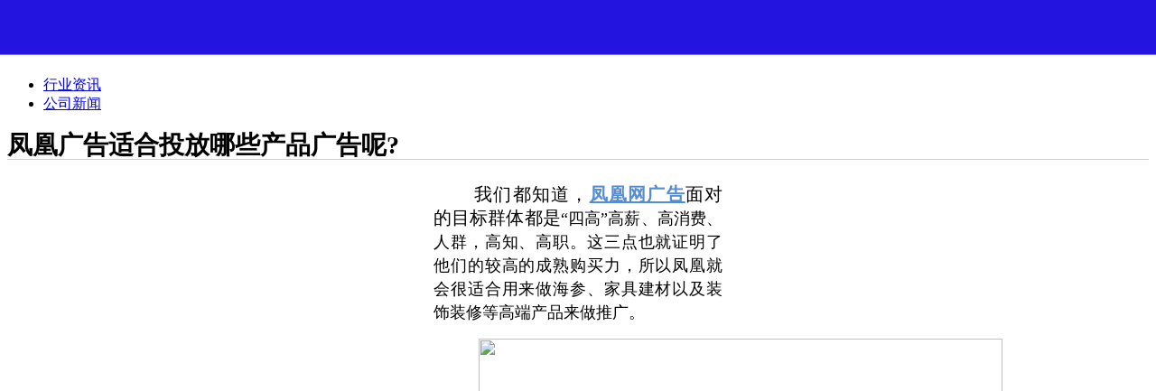

--- FILE ---
content_type: text/html
request_url: http://www.sttian.cn/html/phone/52.html
body_size: 7504
content:

<!DOCTYPE html>
<html xmlns="http://www.w3.org/1999/xhtml">
<head><title>
	凤凰广告适合投放哪些产品广告呢?-行业资讯-新闻中心-深圳莳天网络科技有限公司
</title><meta http-equiv="Content-Type" content="text/html; charset=utf-8" /><meta http-equiv="Pragma" content="no-cache" /><meta http-equiv="Cache-Control" content="no-cache" /><meta http-equiv="Expires" content="0" /><meta name="viewport" content="width=device-width, height=device-height, initial-scale=1.0, maximum-scale=1.0, user-scalable=no" /><meta name="format-detection" content="telephone=no" /><meta name="apple-mobile-web-app-capable" content="yes" /><meta name="apple-mobile-web-app-status-bar-style" content="black" /><meta name="Author" content="Sjkj" /><link rel="Icon" type="image/x-icon" href="../favicon.ico" /><link rel="Shortcut Icon" type="image/x-icon" href="../favicon.ico" /><link rel="Stylesheet" type="text/css" href="css/base.css" /><link rel="Stylesheet" type="text/css" href="css/style.css" /><link rel="Stylesheet" type="text/css" href="css/masterpage1.css" />
    <style type="text/css">
        .nav
        {
            list-style: none;
            font-size: 14px;
        }
        .nav li
        {
            width: 100%;
            height: 40px;
            line-height: 40px;
            background-color: #2314E0;
            border-style: solid;
            border-color: rgba(255,255,255,0.4);
            border-width: 0px 0px 1px 0px;
        }
        .nav li:last-child
        {
            border-width: 0px 0px 0px 0px;
        }
        .nav li a
        {
            display: block;
            width: 100%;
            height: 100%;
            color: #FFFFFF;
        }
        .nav .direction
        {
            width: 50px;
            height: 100%;
            float: right;
            background-image: url('image/direction.png');
            background-position: center center;
            background-repeat: no-repeat;
        }

        .bottom
        {
            color: #959595;
        }
        .bottom a
        {
            color: #959595;
        }
    </style>
    <script type="text/javascript" src="../js/tool.js?n=10"></script>
    <script type="text/javascript">var indexTitle = "深圳莳天精准广告投放_广告代运营_深圳莳天官网".replace(/&nbsp;/g, " ");</script>
    <script type="text/javascript" src="js/masterpage1.js"></script>
    <script type="text/javascript">
        function dispNav() {
            var nav = getElementsByClass(document.body, "nav")[0];
            if (nav.style.display === "none") {
                nav.style.display = "block";
            } else {
                nav.style.display = "none";
            };
        };
    </script>
    
    <link rel="Stylesheet" type="text/css" href="css/masterpage2.css" />
    <style type="text/css">
        
    </style>
    <script type="text/javascript" src="js/masterpage2.js"></script>
    <script type="text/javascript">
        
    </script>
    
    <meta name="Keywords" content="凤凰广告适合投放哪些产品广告呢?" />
    <meta name="Description" content="凤凰广告适合投放哪些产品广告呢?" />
    <style type="text/css">
        .content
        {
            width: 100%;
            height: auto;
            line-height: 24px;
            text-align: justify;
            text-indent: 25px;
            margin-top: 10px;
        }
        
        .news
        {
            display: block;
            width: 100%;
            height: 26px;
            line-height: 26px;
            color: #000000;
            border-style: dashed;
            border-color: #D2D2D2;
            border-width: 0px 0px 1px 0px;
        }
        .news .inner
        {
            width: 100%;
            height: 23px;
            border-style: solid;
            border-color: #1A468D;
            border-width: 0px 0px 0px 0px;
        }
        .news:hover .inner
        {
            border-bottom-width: 1px;
            color: #1A468D;
        }
        .news .inner .left
        {
            width: 230px;
            height: 100%;
            float: left;
            text-align: left;
            text-indent: 5px;
        }
        .news .inner .right
        {
            width: 90px;
            height: 100%;
            float: right;
            text-align: center;
            color: #666666;
        }
    </style>
    <script type="text/javascript">
        var banners = [{ src: "image/_dt6.jpg", title: "凤凰广告适合投放哪些产品广告呢?", href: "", target: "", follow: false }];
    </script>


    <div id="wx_pic" style="display:none;"><img src="../wechat.jpg" alt="微信分享图标" /></div>
    <scr1ipt language="javascript" src="http://dvt.zoosnet.net/JS/LsJS.aspx?siteid=DVT59402040&float=1&lng=cn"><script type="text/javascript" src="https://s96.cnzz.com/z_stat.php?id=1276638081&web_id=1276638081"></script><script>var _hmt = _hmt || [];
    (function () {
        var hm = document.createElement("script");
        hm.src = "https://hm.baidu.com/hm.js?3bc372b6b8fdd45f315a3a147881c29e";
        var s = document.getElementsByTagName("script")[0];
        s.parentNode.insertBefore(hm, s);
    })();</script></scr1ipt></head>
<body>
    <div class="body">
        <div style="width:100%; height:60px; line-height:60px; background-color:#2314E0; position:fixed; left:0px; top:0px; z-index:1; border-style:solid; border-color:rgba(255,255,255,0.4); border-width:0px 0px 1px 0px;">
            <a href="/html/phone/1.html" style="display:block; width:calc(100% - 50px); height:100%; float:left; text-align:left; background-image:url('/ueditor/net/upload/image/20210628/6376051259651100029468978.png'); background-position:10px center; background-repeat:no-repeat; background-size:auto 84%; text-decoration:none;" title="深圳莳天网络科技有限公司"></a>
            <div style="width:50px; height:100%; float:right; background-image:url('image/3line.png'); background-position:center center; background-repeat:no-repeat; cursor:pointer;" onmousedown="javascript:dispNav();"></div>
            <div class="clear"></div>
        </div>
        <div style="width:100%; height:auto; text-align:left; text-indent:15px; position:fixed; left:0px; top:61px; z-index:2;">
            <ul class="nav" style="display:none;"><!-- 导航栏样式必须以“nav”命名 -->
                <li><a href="/html/phone/1.html">首页</a><div class="direction"></div></li>
                <li><a href="/html/phone/2.html">投放广告</a><div class="direction"></div></li>
                <li><a href="/html/phone/3.html">代运营服务</a><div class="direction"></div></li>
                <li><a href="/html/phone/4.html">其他服务</a><div class="direction"></div></li>
                <li><a href="/html/phone/5.html">优势</a><div class="direction"></div></li>
                <li><a href="/html/phone/6.html">客户案例</a><div class="direction"></div></li>
                <li><a href="/html/phone/7.html">新闻中心</a><div class="direction"></div></li>
                <li><a href="/html/phone/8.html">关于我们</a><div class="direction"></div></li>
            </ul>
        </div>
        <div style="width:100%; height:60px;"></div>
        
    <div class="banner">
        <div id="banner_inner">
        </div>
    </div>
    <script type="text/javascript">
        /*** 启动滚动大图Start ***/
        // 参数解释:bannerStartup(大图id, 多久移动一次【单位：毫秒 这个值为“-1”则为不滚动】, 移动一次的时间【单位：毫秒 注意：这个值要被25除尽】);
        bannerStartup("banner_inner", -1, 500);
        /*** 启动滚动大图End ***/
    </script>
    <div style="width:100%; min-height:500px;">
        
    <ul class='menu'><li class='select'><a href='/html/phone/44.html' title='行业资讯'>行业资讯</a></li><li><a href='/html/phone/45.html' title='公司新闻'>公司新闻</a></li></ul>
    <div class="clear"></div>

        
    <div style="width:100%; height:31px; line-height:31px; font-size:14px; font-weight:bold; border-style:solid; border-color:#CFCFCF; border-width:0px 0px 1px 0px;">
        <h1 title="凤凰广告适合投放哪些产品广告呢?">凤凰广告适合投放哪些产品广告呢?</h1><!-- 注意：h1标题是跟优化相关的，尽量每个页面都有一个h1标题 -->
    </div>
    <div id="content" style="width:320px; min-height:300px; margin:0 auto; position:relative; z-index:0; padding-top:10px; padding-bottom:40px;">
        <div class='content'><p style="text-indent:24px"><span style="font-size: 20px; font-family: 微软雅黑, &quot;Microsoft YaHei&quot;;">　我们都知道，<a href="http://www.sttian.com/html/29.html" target="_self" style="color: rgb(84, 141, 212); text-decoration: underline;"><span style="font-size: 20px; color: rgb(84, 141, 212);"><strong>凤凰网广告</strong></span></a>面对的目标群体都是<span style="font-size: 18px;">“四高”高薪、高消费、人群，高知、高职。这三点也就证明了他们的较高的成熟购买力，所以凤凰就会很适合用来做海参、家具建材以及装饰装修等高端产品来做推广。</span><br/></span></p><p style="text-align:center"><span style="font-size: 20px; font-family: 微软雅黑, &quot;Microsoft YaHei&quot;;"><img src="/ueditor/net/upload/image/20190404/6368998351934613907889447.png" width="580" height="656" style="width: 580px; height: 656px;"/></span></p><p style="text-indent:24px"><span style="font-size: 20px; font-family: 微软雅黑, &quot;Microsoft YaHei&quot;;"></span></p><p style="white-space: normal;"><span style="font-size: 20px; font-family: 微软雅黑, &quot;Microsoft YaHei&quot;;">  1<span style="font-size: 20px; font-family: 宋体;">、海参</span></span></p><p style="white-space: normal;"><span style="font-size: 20px; font-family: 微软雅黑, &quot;Microsoft YaHei&quot;;">　　用户在线上购买海参等可食用产品，关注的问题就是安全还有就是运输问题，所以我们在凤凰上做关于海参等食用性的产品时，一定要给用户信任背书还有就是要给用户安全感，这样才能让用户放心的购买。在做关于这类产品的推广时，信任背书和安全感一定要多次强调，这样用户才能放心购买。</span></p><p style="text-align:center"><img src="/ueditor/net/upload/image/20190404/6368998297535480107780422.jpg"/></p><p><span style="font-size: 20px; font-family: 微软雅黑, &quot;Microsoft YaHei&quot;;">　　2<span style="font-size: 18px; font-family: 宋体;">、<span style="font-size: 20px; font-family: 微软雅黑, &quot;Microsoft YaHei&quot;;">家具建材</span></span></span></p><p><span style="font-size: 20px; font-family: 微软雅黑, &quot;Microsoft YaHei&quot;;"><span style="font-size: 18px; font-family: 宋体;">　　</span><span style="font-family: 微软雅黑, &quot;Microsoft YaHei&quot;; font-size: 18px;">一般会购买家具建材的主要群体大多为</span>70<span style="font-family: 微软雅黑, &quot;Microsoft YaHei&quot;; font-size: 18px;">后、</span>80<span style="font-family: 微软雅黑, &quot;Microsoft YaHei&quot;; font-size: 18px;">后，他们对家具建材有决定权，也有独立的经济能力，只要广告主能够给用户一个非卖不可的理由，这个理由可以是家具大降价，也可以是一个温馨的家里一定要有这样的个沙发</span>/<span style="font-family: 微软雅黑, &quot;Microsoft YaHei&quot;; font-size: 18px;">厨具或是家具用了</span>20<span style="font-family: 微软雅黑, &quot;Microsoft YaHei&quot;; font-size: 18px;">年，应该换新了等，这些广告创意只要足够吸引用户点击广告，接下来再设计一个精美新颖的广告落地页来引导用户消费。</span></span></p><p><span style="font-size: 20px; font-family: 微软雅黑, &quot;Microsoft YaHei&quot;;">  </span></p><p style="text-align:center"><img src="/ueditor/net/upload/image/20190404/6368998317681050469101796.jpeg"/></p><p><span style="font-size: 18px; font-family: 微软雅黑, &quot;Microsoft YaHei&quot;;"><br/></span></p><p><span style="font-size: 20px; font-family: 微软雅黑, &quot;Microsoft YaHei&quot;;">　　3<span style="font-size: 18px; font-family: 宋体;">、<span style="font-size: 20px; font-family: 微软雅黑, &quot;Microsoft YaHei&quot;;">装饰装修</span></span></span></p><p><span style="font-size: 20px; font-family: 微软雅黑, &quot;Microsoft YaHei&quot;;"><span style="font-size: 18px; font-family: 宋体;">　</span><span style="font-size: 20px; font-family: 微软雅黑, &quot;Microsoft YaHei&quot;;"><span style="font-size: 20px;">　装饰装修大多是年轻人到了一定时期，开始准备为了新婚做准备，准备工作中最重要的就是新家的装饰装修。装饰装修行业最注重的就是环保和安全的问题，广告主的广告和创意就可以从环保和安全这两个方便入手。谁还不想自己的新家装饰的不仅好看又安全环保呢</span>?</span></span></p><p><span style="font-size: 20px; font-family: 微软雅黑, &quot;Microsoft YaHei&quot;;">　　 </span></p><p><span style="font-size: 20px; font-family: 微软雅黑, &quot;Microsoft YaHei&quot;;">  以上就是深圳为大家介绍凤凰网广告平台适合投放的一些产品，其实这也只是参考，没有说就一定得选择这些，除了凤凰网，我们还有以下的多个行业以及多种广告投放平台：</span></p><p style="margin-top: 0px; margin-bottom: 0px; padding: 0px; letter-spacing: 0.5px; word-spacing: 0.5px; font-family: &quot;Microsoft YaHei&quot;; font-size: 14px; text-align: justify; white-space: normal; background-color: rgb(255, 255, 255);"><span style="font-size: 20px; font-family: 微软雅黑, &quot;Microsoft YaHei&quot;;">  深圳莳天网络科技有限公司，专业移动互联网营销与服务提供商。深圳莳天网络科技拥有10年互联网营销推广经验，已服务华南区超过50000家企业。其中包括<span style="margin: 0px; padding: 0px; color: rgb(255, 0, 0); font-size: 20px; font-family: 微软雅黑, &quot;Microsoft YaHei&quot;;">游戏、电商、旅游、教育、品牌、金融、APP等20余个行业，为广告主提供专业的 &quot;品牌策划、媒体投放、效果评估&quot; 的整合营销服务。</span></span></p><p style="margin-top: 0px; margin-bottom: 0px; padding: 0px; letter-spacing: 0.5px; word-spacing: 0.5px; font-family: &quot;Microsoft YaHei&quot;; font-size: 14px; text-align: justify; white-space: normal; background-color: rgb(255, 255, 255);"><br style="margin: 0px; padding: 0px;"/></p><p style="margin-top: 0px; margin-bottom: 0px; padding: 0px; letter-spacing: 0.5px; word-spacing: 0.5px; font-family: &quot;Microsoft YaHei&quot;; font-size: 14px; text-align: justify; white-space: normal; background-color: rgb(255, 255, 255);"><span style="font-size: 20px; font-family: 微软雅黑, &quot;Microsoft YaHei&quot;;">  深圳莳天网络科技有限公司整合多个互联网广告平台包括：</span><a href="http://www.sttian.com/html/17.html" target="_self" style="margin: 0px; padding: 0px; color: rgb(0, 0, 0); text-decoration: underline; font-size: 20px; font-family: 微软雅黑, &quot;Microsoft YaHei&quot;;"><span style="font-size: 20px; font-family: 微软雅黑, &quot;Microsoft YaHei&quot;;"><strong style="margin: 0px; padding: 0px;"><span style="font-family: 宋体, SimSun; font-size: 18px; margin: 0px; padding: 0px; color: rgb(84, 141, 212);">百度</span></strong></span></a><span style="font-size: 20px; font-family: 微软雅黑, &quot;Microsoft YaHei&quot;;">、</span><a href="http://www.sttian.com/html/20.html" target="_self" style="margin: 0px; padding: 0px; color: rgb(84, 141, 212); text-decoration: underline; font-size: 20px; font-family: 微软雅黑, &quot;Microsoft YaHei&quot;;"><span style="font-size: 20px; font-family: 微软雅黑, &quot;Microsoft YaHei&quot;;"><strong style="margin: 0px; padding: 0px;">360</strong></span></a><span style="font-size: 20px; font-family: 微软雅黑, &quot;Microsoft YaHei&quot;;">、</span><a href="http://www.sttian.com/html/14.html" target="_self" style="margin: 0px; padding: 0px; color: rgb(84, 141, 212); text-decoration: underline; font-size: 20px; font-family: 微软雅黑, &quot;Microsoft YaHei&quot;;"><span style="font-size: 20px; font-family: 微软雅黑, &quot;Microsoft YaHei&quot;;"><strong style="margin: 0px; padding: 0px;">搜狗</strong></span></a><span style="font-size: 20px; font-family: 微软雅黑, &quot;Microsoft YaHei&quot;;">、</span><a href="http://www.sttian.com/html/38.html" target="_self" style="margin: 0px; padding: 0px; color: rgb(84, 141, 212); text-decoration: underline; font-size: 20px; font-family: 微软雅黑, &quot;Microsoft YaHei&quot;;"><span style="font-size: 20px; font-family: 微软雅黑, &quot;Microsoft YaHei&quot;;"><strong style="margin: 0px; padding: 0px;">腾讯社交广告</strong></span></a><span style="font-size: 20px; font-family: 微软雅黑, &quot;Microsoft YaHei&quot;;">、</span><a href="http://www.sttian.com/html/39.html" target="_self" style="margin: 0px; padding: 0px; color: rgb(84, 141, 212); text-decoration: underline; font-size: 20px; font-family: 微软雅黑, &quot;Microsoft YaHei&quot;;"><span style="font-size: 20px; font-family: 微软雅黑, &quot;Microsoft YaHei&quot;;"><strong style="margin: 0px; padding: 0px;">朋友圈</strong></span></a><span style="font-size: 20px; font-family: 微软雅黑, &quot;Microsoft YaHei&quot;;">、</span><a href="http://www.sttian.com/html/29.html" target="_self" style="margin: 0px; padding: 0px; color: rgb(84, 141, 212); text-decoration: underline; font-size: 20px; font-family: 微软雅黑, &quot;Microsoft YaHei&quot;;"><span style="font-size: 20px; font-family: 微软雅黑, &quot;Microsoft YaHei&quot;;"><strong style="margin: 0px; padding: 0px;">凤凰网</strong></span></a><span style="font-size: 20px; font-family: 微软雅黑, &quot;Microsoft YaHei&quot;;">、</span><a href="http://www.sttian.com/html/22.html" target="_self" style="margin: 0px; padding: 0px; color: rgb(84, 141, 212); text-decoration: underline; font-size: 20px; font-family: 微软雅黑, &quot;Microsoft YaHei&quot;;"><span style="font-size: 20px; font-family: 微软雅黑, &quot;Microsoft YaHei&quot;;"><strong style="margin: 0px; padding: 0px;">新浪扶翼</strong></span></a><span style="font-size: 20px; font-family: 微软雅黑, &quot;Microsoft YaHei&quot;;">、</span><a href="http://www.sttian.com/html/36.html" target="_self" style="margin: 0px; padding: 0px; color: rgb(84, 141, 212); text-decoration: underline; font-size: 20px; font-family: 微软雅黑, &quot;Microsoft YaHei&quot;;"><span style="font-size: 20px; font-family: 微软雅黑, &quot;Microsoft YaHei&quot;;"><strong style="margin: 0px; padding: 0px;">微博粉丝通</strong></span></a><span style="font-size: 20px; font-family: 微软雅黑, &quot;Microsoft YaHei&quot;;">、</span><a href="http://www.sttian.com/html/26.html" target="_self" style="margin: 0px; padding: 0px; color: rgb(84, 141, 212); text-decoration: underline; font-size: 20px; font-family: 微软雅黑, &quot;Microsoft YaHei&quot;;"><span style="font-size: 20px; font-family: 微软雅黑, &quot;Microsoft YaHei&quot;;"><strong style="margin: 0px; padding: 0px;">搜狐</strong></span></a><span style="font-size: 20px; font-family: 微软雅黑, &quot;Microsoft YaHei&quot;;">、</span><a href="http://www.sttian.com/html/23.html" target="_self" style="margin: 0px; padding: 0px; color: rgb(84, 141, 212); text-decoration: underline; font-size: 20px; font-family: 微软雅黑, &quot;Microsoft YaHei&quot;;"><span style="font-size: 20px; font-family: 微软雅黑, &quot;Microsoft YaHei&quot;;"><strong style="margin: 0px; padding: 0px;">网易</strong></span></a><span style="font-size: 20px; font-family: 微软雅黑, &quot;Microsoft YaHei&quot;;">、</span><a href="http://www.sttian.com/html/30.html" target="_self" style="margin: 0px; padding: 0px; color: rgb(84, 141, 212); text-decoration: underline; font-size: 20px; font-family: 微软雅黑, &quot;Microsoft YaHei&quot;;"><span style="font-size: 20px; font-family: 微软雅黑, &quot;Microsoft YaHei&quot;;"><strong style="margin: 0px; padding: 0px;">美柚</strong></span></a><span style="font-size: 20px; font-family: 微软雅黑, &quot;Microsoft YaHei&quot;;">、</span><a href="http://www.sttian.com/html/42.html" target="_self" style="margin: 0px; padding: 0px; color: rgb(84, 141, 212); text-decoration: underline; font-size: 20px; font-family: 微软雅黑, &quot;Microsoft YaHei&quot;;"><span style="font-size: 20px; font-family: 微软雅黑, &quot;Microsoft YaHei&quot;;"><strong style="margin: 0px; padding: 0px;">优酷</strong></span></a><span style="font-size: 20px; font-family: 微软雅黑, &quot;Microsoft YaHei&quot;;">、</span><a href="http://www.sttian.com/html/43.html" target="_self" style="color: rgb(84, 141, 212); text-decoration: underline; margin: 0px; padding: 0px; font-size: 20px; font-family: 微软雅黑, &quot;Microsoft YaHei&quot;;"><span style="margin: 0px; padding: 0px; font-size: 20px; font-family: 微软雅黑, &quot;Microsoft YaHei&quot;;"><strong style="margin: 0px; padding: 0px;">爱奇艺</strong></span></a><span style="font-size: 20px; font-family: 微软雅黑, &quot;Microsoft YaHei&quot;;"> 等多个领域布局及规模化运营。为企业提供一站式整合营销解决方案！</span></p><p style="margin-top: 0px; margin-bottom: 0px; padding: 0px; letter-spacing: 0.5px; word-spacing: 0.5px; font-family: &quot;Microsoft YaHei&quot;; font-size: 14px; text-align: justify; white-space: normal; background-color: rgb(255, 255, 255);"><br style="margin: 0px; padding: 0px;"/></p><p style="margin-top: 0px; margin-bottom: 0px; padding: 0px; letter-spacing: 0.5px; word-spacing: 0.5px; font-family: &quot;Microsoft YaHei&quot;; font-size: 14px; text-align: justify; white-space: normal; background-color: rgb(255, 255, 255);"><span style="font-size: 20px; font-family: 微软雅黑, &quot;Microsoft YaHei&quot;;">  我们坚持以客户为中心，快速响应客户需求，利用各大主流媒体优势持续为客户创造推广价值。为客户服务是我们持续发展的唯一理由，客户需求是我们发展的原动力。</span></p><p><span style="font-size: 18px; font-family: 微软雅黑, &quot;Microsoft YaHei&quot;;"><br/></span></p><p><br/></p></div><br/><div class='page2'><a href='/html/phone/59.html' class='prev'>上一个：百度信息流广告的精准定向帮你找到目标客户..</a><a href='/html/phone/51.html' class='next'>下一个：做二类电商的你需要知道这些!</a></div>
        
        <div class="clear"></div>
    </div>
    <script type="text/javascript">
        var imgs = _("content").getElementsByTagName("img");
        for (var i = 0; i < imgs.length; i++) {
            imgs[i].style.display = "block";
            imgs[i].style.width = "100%";
            imgs[i].style.height = "auto";
        };
    </script>

    </div>

        <div class="bottom" style="width:100%; height:auto; background-color:#1E1D1D; padding-top:20px; padding-bottom:20px; margin-top:10px;">
            <div style="width:94%; height:auto; line-height:22px; margin:0 auto;">
                <p>电话:15989878858(同微信)</p>
                <p>Copyright ©2019-2020</p>
                <p>深圳莳天网络科技有限公司 版权所有</p>
                <p><a href="https://beian.miit.gov.cn/" target="_blank" rel="nofollow">粤ICP备18128545号</a></p>
            </div>
        </div>
    </div>
</body>
</html>